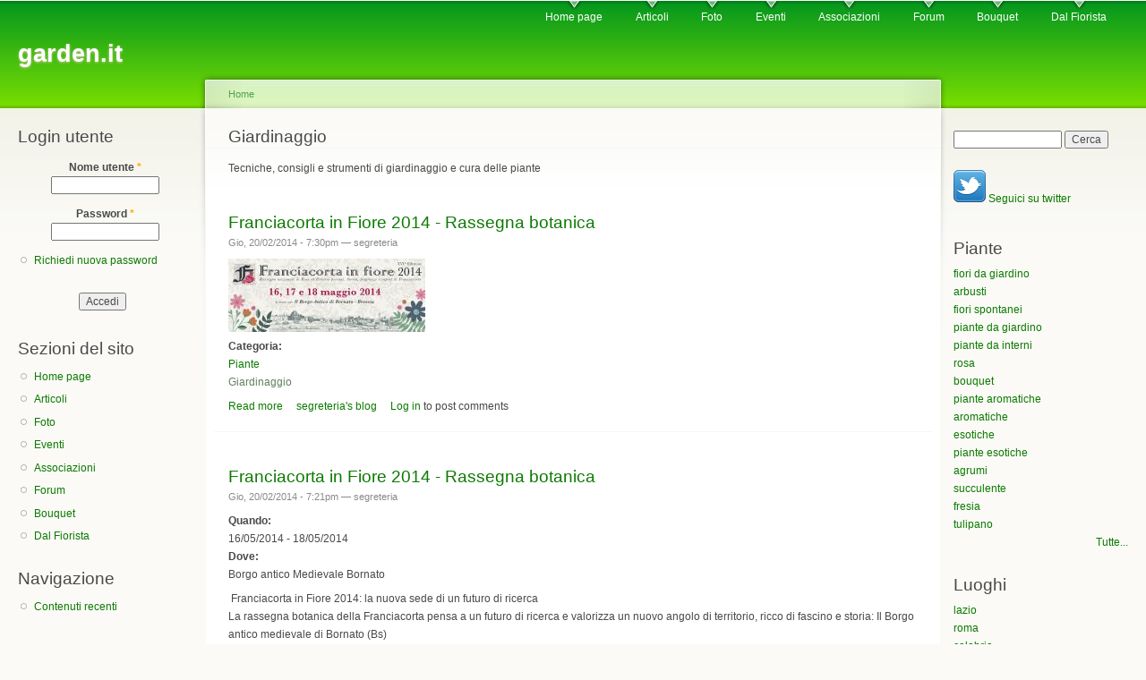

--- FILE ---
content_type: text/html; charset=utf-8
request_url: http://www.garden.it/categoria/categoria/giardinaggio
body_size: 7871
content:
<!DOCTYPE html PUBLIC "-//W3C//DTD XHTML+RDFa 1.0//EN"
  "http://www.w3.org/MarkUp/DTD/xhtml-rdfa-1.dtd">
<html xmlns="http://www.w3.org/1999/xhtml" xml:lang="it" version="XHTML+RDFa 1.0" dir="ltr">

<head profile="http://www.w3.org/1999/xhtml/vocab">
  <meta http-equiv="Content-Type" content="text/html; charset=utf-8" />
<link rel="shortcut icon" href="http://www.garden.it/sites/default/files/favicon.ico" type="image/vnd.microsoft.icon" />
<link rel="shortlink" href="/taxonomy/term/616" />
<link rel="alternate" type="application/rss+xml" title="RSS - Giardinaggio" href="http://www.garden.it/taxonomy/term/616/feed" />
<meta name="Generator" content="Drupal 7 (http://drupal.org)" />
<link rel="canonical" href="/categoria/categoria/giardinaggio" />
  <title>Giardinaggio | garden.it</title>
  <style type="text/css" media="all">
@import url("http://www.garden.it/modules/system/system.base.css?o3ze4z");
@import url("http://www.garden.it/modules/system/system.menus.css?o3ze4z");
@import url("http://www.garden.it/modules/system/system.messages.css?o3ze4z");
@import url("http://www.garden.it/modules/system/system.theme.css?o3ze4z");
</style>
<style type="text/css" media="all">
@import url("http://www.garden.it/modules/comment/comment.css?o3ze4z");
@import url("http://www.garden.it/modules/field/theme/field.css?o3ze4z");
@import url("http://www.garden.it/modules/node/node.css?o3ze4z");
@import url("http://www.garden.it/modules/search/search.css?o3ze4z");
@import url("http://www.garden.it/modules/user/user.css?o3ze4z");
@import url("http://www.garden.it/modules/forum/forum.css?o3ze4z");
@import url("http://www.garden.it/sites/all/modules/views/css/views.css?o3ze4z");
</style>
<style type="text/css" media="all">
@import url("http://www.garden.it/sites/all/modules/ctools/css/ctools.css?o3ze4z");
@import url("http://www.garden.it/modules/taxonomy/taxonomy.css?o3ze4z");
</style>
<style type="text/css" media="all">
@import url("http://www.garden.it/sites/default/files/color/garland-8488c19b/style.css?o3ze4z");
</style>
<style type="text/css" media="print">
@import url("http://www.garden.it/themes/garland/print.css?o3ze4z");
</style>

<!--[if lt IE 7]>
<link type="text/css" rel="stylesheet" href="http://www.garden.it/themes/garland/fix-ie.css?o3ze4z" media="all" />
<![endif]-->
  <script type="text/javascript" src="http://www.garden.it/misc/jquery.js?v=1.4.4"></script>
<script type="text/javascript" src="http://www.garden.it/misc/jquery.once.js?v=1.2"></script>
<script type="text/javascript" src="http://www.garden.it/misc/drupal.js?o3ze4z"></script>
<script type="text/javascript" src="http://www.garden.it/sites/default/files/languages/it_FlsqziR75wEKRGmOR2XO1jt_LHzkhNtDcwi064XSzZU.js?o3ze4z"></script>
<script type="text/javascript">
<!--//--><![CDATA[//><!--
jQuery.extend(Drupal.settings, {"basePath":"\/","pathPrefix":"","ajaxPageState":{"theme":"garland","theme_token":"8KLezRgaAkfko0k-IC6EwD_QVsSIk0VHpOQ9Jb1QKmc","js":{"misc\/jquery.js":1,"misc\/jquery.once.js":1,"misc\/drupal.js":1,"public:\/\/languages\/it_FlsqziR75wEKRGmOR2XO1jt_LHzkhNtDcwi064XSzZU.js":1},"css":{"modules\/system\/system.base.css":1,"modules\/system\/system.menus.css":1,"modules\/system\/system.messages.css":1,"modules\/system\/system.theme.css":1,"modules\/comment\/comment.css":1,"modules\/field\/theme\/field.css":1,"modules\/node\/node.css":1,"modules\/search\/search.css":1,"modules\/user\/user.css":1,"modules\/forum\/forum.css":1,"sites\/all\/modules\/views\/css\/views.css":1,"sites\/all\/modules\/ctools\/css\/ctools.css":1,"modules\/taxonomy\/taxonomy.css":1,"themes\/garland\/style.css":1,"themes\/garland\/print.css":1,"themes\/garland\/fix-ie.css":1}},"urlIsAjaxTrusted":{"\/categoria\/categoria\/giardinaggio?destination=taxonomy\/term\/616":true,"\/categoria\/categoria\/giardinaggio":true}});
//--><!]]>
</script>
</head>
<body class="html not-front not-logged-in two-sidebars page-taxonomy page-taxonomy-term page-taxonomy-term- page-taxonomy-term-616 fluid-width" >
  <div id="skip-link">
    <a href="#main-content" class="element-invisible element-focusable">Skip to main content</a>
  </div>
      
  <div id="wrapper">
    <div id="container" class="clearfix">

      <div id="header">
        <div id="logo-floater">
                              <div id="branding"><strong><a href="/">
                        <span>garden.it</span>            </a></strong></div>
                          </div>

        <h2 class="element-invisible">Main menu</h2><ul class="links inline main-menu"><li class="menu-216 first"><a href="/" title="Home page del sito">Home page</a></li>
<li class="menu-240"><a href="/blog" title="">Articoli</a></li>
<li class="menu-241"><a href="/foto" title="">Foto</a></li>
<li class="menu-242"><a href="/eventi" title="">Eventi</a></li>
<li class="menu-249"><a href="/associazioni" title="Associazioni">Associazioni</a></li>
<li class="menu-238"><a href="/forum" title="">Forum</a></li>
<li class="menu-279"><a href="/categoria/categoria/bouquet" title="Composizioni con fiori recisi">Bouquet</a></li>
<li class="menu-706 last"><a href="/dal-fiorista" title="">Dal Fiorista</a></li>
</ul>              </div> <!-- /#header -->

              <div id="sidebar-first" class="sidebar">
            <div class="region region-sidebar-first">
    <div id="block-user-login" class="block block-user clearfix">

    <h2 class="title">Login utente</h2>
  
  <div class="content">
    <form action="/categoria/categoria/giardinaggio?destination=taxonomy/term/616" method="post" id="user-login-form" accept-charset="UTF-8"><div><div class="form-item form-type-textfield form-item-name">
  <label for="edit-name">Nome utente <span class="form-required" title="Questo campo è richiesto.">*</span></label>
 <input type="text" id="edit-name" name="name" value="" size="15" maxlength="60" class="form-text required" />
</div>
<div class="form-item form-type-password form-item-pass">
  <label for="edit-pass">Password <span class="form-required" title="Questo campo è richiesto.">*</span></label>
 <input type="password" id="edit-pass" name="pass" size="15" maxlength="128" class="form-text required" />
</div>
<div class="item-list"><ul><li class="first last"><a href="/user/password" title="Richiedi una nuova password per e-mail.">Richiedi nuova password</a></li>
</ul></div><input type="hidden" name="form_build_id" value="form-SA0VAlEpNzdgqohCeikaWya-FgOg3YK6Y4iELMiOxV4" />
<input type="hidden" name="form_id" value="user_login_block" />
<div class="form-actions form-wrapper" id="edit-actions"><input type="submit" id="edit-submit" name="op" value="Accedi" class="form-submit" /></div></div></form>  </div>
</div>
<div id="block-system-main-menu" class="block block-system block-menu clearfix">

    <h2 class="title">Sezioni del sito</h2>
  
  <div class="content">
    <ul class="menu"><li class="first leaf"><a href="/" title="Home page del sito">Home page</a></li>
<li class="leaf"><a href="/blog" title="">Articoli</a></li>
<li class="leaf"><a href="/foto" title="">Foto</a></li>
<li class="leaf"><a href="/eventi" title="">Eventi</a></li>
<li class="leaf"><a href="/associazioni" title="Associazioni">Associazioni</a></li>
<li class="leaf"><a href="/forum" title="">Forum</a></li>
<li class="leaf"><a href="/categoria/categoria/bouquet" title="Composizioni con fiori recisi">Bouquet</a></li>
<li class="last leaf"><a href="/dal-fiorista" title="">Dal Fiorista</a></li>
</ul>  </div>
</div>
<div id="block-system-navigation" class="block block-system block-menu clearfix">

    <h2 class="title">Navigazione</h2>
  
  <div class="content">
    <ul class="menu"><li class="first last leaf"><a href="/tracker" title="">Contenuti recenti</a></li>
</ul>  </div>
</div>
  </div>
        </div>
      
      <div id="center"><div id="squeeze"><div class="right-corner"><div class="left-corner">
          <h2 class="element-invisible">You are here</h2><div class="breadcrumb"><a href="/">Home</a></div>                    <a id="main-content"></a>
          <div id="tabs-wrapper" class="clearfix">                                <h1 class="with-tabs">Giardinaggio</h1>
                              </div>                                                  <div class="clearfix">
              <div class="region region-content">
    <div id="block-system-main" class="block block-system clearfix">

    
  <div class="content">
    <div class="term-listing-heading"><div id="taxonomy-term-616" class="taxonomy-term vocabulary-vocabulary-4">

  
  <div class="content">
    <div class="taxonomy-term-description"><p>Tecniche, consigli e strumenti di giardinaggio e cura delle piante</p>
</div>  </div>

</div>
</div><div id="node-843" class="node node-blog node-promoted node-teaser">

  
        <h2><a href="/segreteria/franciacorta-in-fiore-2014-rassegna-botanica">Franciacorta in Fiore 2014 - Rassegna botanica</a></h2>
    
      <span class="submitted">Gio, 20/02/2014 - 7:30pm — <span class="username">segreteria</span></span>
  
  <div class="content clearfix">
    <div class="field field-name-field-blogimage field-type-image field-label-hidden"><div class="field-items"><div class="field-item even"><a href="/segreteria/franciacorta-in-fiore-2014-rassegna-botanica"><img src="http://www.garden.it/sites/default/files/styles/medium/public/image/1049/images-fb-FINF2014.jpg?itok=fQRNH6kk" /></a></div></div></div><div class="field field-name-body field-type-text-with-summary field-label-hidden"><div class="field-items"><div class="field-item even"></div></div></div><div class="field field-name-taxonomy-vocabulary-4 field-type-taxonomy-term-reference field-label-above"><div class="field-label">Categoria:&nbsp;</div><div class="field-items"><div class="field-item even"><a href="/categoria/categoria/piante">Piante</a></div><div class="field-item odd"><a href="/categoria/categoria/giardinaggio" class="active">Giardinaggio</a></div></div></div>  </div>

  <div class="clearfix">
          <div class="links"><ul class="links inline"><li class="node-readmore first"><a href="/segreteria/franciacorta-in-fiore-2014-rassegna-botanica" rel="tag" title="Franciacorta in Fiore 2014 - Rassegna botanica">Read more<span class="element-invisible"> about Franciacorta in Fiore 2014 - Rassegna botanica</span></a></li>
<li class="blog_usernames_blog"><a href="/blog/segreteria" title="Read segreteria&#039;s latest blog entries.">segreteria&#039;s blog</a></li>
<li class="comment_forbidden last"><span><a href="/user/login?destination=comment/reply/843%23comment-form">Log in</a> to post comments</span></li>
</ul></div>
    
      </div>

</div>
<div id="node-842" class="node node-evento node-teaser">

  
        <h2><a href="/evento/franciacorta-in-fiore-2014-rassegna-botanica">Franciacorta in Fiore 2014 - Rassegna botanica</a></h2>
    
      <span class="submitted">Gio, 20/02/2014 - 7:21pm — <span class="username">segreteria</span></span>
  
  <div class="content clearfix">
    <div class="field field-name-field-when field-type-text field-label-above"><div class="field-label">Quando:&nbsp;</div><div class="field-items"><div class="field-item even">16/05/2014 - 18/05/2014</div></div></div><div class="field field-name-field-where field-type-text field-label-above"><div class="field-label">Dove:&nbsp;</div><div class="field-items"><div class="field-item even">Borgo antico Medievale Bornato</div></div></div><div class="field field-name-body field-type-text-with-summary field-label-hidden"><div class="field-items"><div class="field-item even"><p> Franciacorta in Fiore 2014: la nuova sede di un futuro di ricerca<br />
La rassegna botanica della Franciacorta pensa a un futuro di ricerca e valorizza un nuovo angolo di territorio, ricco di fascino e storia: Il Borgo antico medievale di Bornato (Bs)<br /></p></div></div></div><div class="field field-name-taxonomy-vocabulary-4 field-type-taxonomy-term-reference field-label-above"><div class="field-label">Categoria:&nbsp;</div><div class="field-items"><div class="field-item even"><a href="/categoria/categoria/piante">Piante</a></div><div class="field-item odd"><a href="/categoria/categoria/giardinaggio" class="active">Giardinaggio</a></div></div></div><div class="field field-name-taxonomy-vocabulary-3 field-type-taxonomy-term-reference field-label-above"><div class="field-label">Luogo:&nbsp;</div><div class="field-items"><div class="field-item even"><a href="/categoria/luogo/via-pozzuoli-bornato-bs">Via Pozzuoli Bornato (BS)</a></div></div></div>  </div>

  <div class="clearfix">
          <div class="links"><ul class="links inline"><li class="node-readmore first"><a href="/evento/franciacorta-in-fiore-2014-rassegna-botanica" rel="tag" title="Franciacorta in Fiore 2014 - Rassegna botanica">Read more<span class="element-invisible"> about Franciacorta in Fiore 2014 - Rassegna botanica</span></a></li>
<li class="comment_forbidden last"><span><a href="/user/login?destination=comment/reply/842%23comment-form">Log in</a> to post comments</span></li>
</ul></div>
    
      </div>

</div>
<div id="node-839" class="node node-evento node-teaser">

  
        <h2><a href="/evento/tra-pomi-e-fiori-4">tra pomi e fiori</a></h2>
    
      <span class="submitted">Ven, 17/05/2013 - 6:30pm — <span class="username">paola s</span></span>
  
  <div class="content clearfix">
    <div class="field field-name-field-when field-type-text field-label-above"><div class="field-label">Quando:&nbsp;</div><div class="field-items"><div class="field-item even">31 agosto - 1 settembre 2013</div></div></div><div class="field field-name-field-where field-type-text field-label-above"><div class="field-label">Dove:&nbsp;</div><div class="field-items"><div class="field-item even">calvi dell&#039;umbria - tr</div></div></div><div class="field field-name-body field-type-text-with-summary field-label-hidden"><div class="field-items"><div class="field-item even"><p>TRA POMI &amp; FIORI</p>
<p>         A Calvi dell’Umbria (TR) nei giorni 31 Agosto e 1 Settembre 2013, XIII mostra-mercato di florovivaismo “Tra pomi e fiori ”. L’evento, il primo del genere svoltosi in Umbria,avra’luogo nel centro storico che nei due giorni della manifestazione sara’animato dalla presenza di vivaisti selezionati,provenienti da diverse regioni italiane.<br />
Per gli amanti del piccante partecipera' alla manifestazione l'accademia nazionale del peperoncino</p>
</div></div></div><div class="field field-name-taxonomy-vocabulary-4 field-type-taxonomy-term-reference field-label-above"><div class="field-label">Categoria:&nbsp;</div><div class="field-items"><div class="field-item even"><a href="/categoria/categoria/giardinaggio" class="active">Giardinaggio</a></div></div></div><div class="field field-name-taxonomy-vocabulary-3 field-type-taxonomy-term-reference field-label-above"><div class="field-label">Luogo:&nbsp;</div><div class="field-items"><div class="field-item even"><a href="/categoria/luogo/centro-storico">centro storico</a></div></div></div>  </div>

  <div class="clearfix">
          <div class="links"><ul class="links inline"><li class="node-readmore first"><a href="/evento/tra-pomi-e-fiori-4" rel="tag" title="tra pomi e fiori">Read more<span class="element-invisible"> about tra pomi e fiori</span></a></li>
<li class="comment_forbidden last"><span><a href="/user/login?destination=comment/reply/839%23comment-form">Log in</a> to post comments</span></li>
</ul></div>
    
      </div>

</div>
<div id="node-827" class="node node-blog node-promoted node-teaser">

  
        <h2><a href="/mariagrazia/piante-e-fiori">piante e fiori</a></h2>
    
      <span class="submitted">Dom, 07/10/2012 - 7:54am — <span class="username">mariagrazia</span></span>
  
  <div class="content clearfix">
    <div class="field field-name-body field-type-text-with-summary field-label-hidden"><div class="field-items"><div class="field-item even"><p>ho una decina di piante e vorrei venderle  causa spazio c'è qualcuno interessato a ciò<br />
telefonatemi al n. 0108084563 o scrivete alla email <a href="mailto:solar6@libero.itù">solar6@libero.it</a><br />
 <br />
grazie Mariagrazia<br />
 <br />
 </p>
</div></div></div><div class="field field-name-taxonomy-vocabulary-3 field-type-taxonomy-term-reference field-label-above"><div class="field-label">Luogo:&nbsp;</div><div class="field-items"><div class="field-item even"><a href="/categoria/luogo/genova-fontanegli">genova fontanegli</a></div></div></div><div class="field field-name-taxonomy-vocabulary-5 field-type-taxonomy-term-reference field-label-above"><div class="field-label">Pianta:&nbsp;</div><div class="field-items"><div class="field-item even"><a href="/categoria/pianta/piante-diverse">piante diverse</a></div></div></div><div class="field field-name-taxonomy-vocabulary-4 field-type-taxonomy-term-reference field-label-above"><div class="field-label">Categoria:&nbsp;</div><div class="field-items"><div class="field-item even"><a href="/categoria/categoria/giardinaggio" class="active">Giardinaggio</a></div></div></div>  </div>

  <div class="clearfix">
          <div class="links"><ul class="links inline"><li class="node-readmore first"><a href="/mariagrazia/piante-e-fiori" rel="tag" title="piante e fiori">Read more<span class="element-invisible"> about piante e fiori</span></a></li>
<li class="blog_usernames_blog"><a href="/blog/mariagrazia" title="Read mariagrazia&#039;s latest blog entries.">mariagrazia&#039;s blog</a></li>
<li class="comment_forbidden last"><span><a href="/user/login?destination=comment/reply/827%23comment-form">Log in</a> to post comments</span></li>
</ul></div>
    
      </div>

</div>
<div id="node-815" class="node node-evento node-teaser">

  
        <h2><a href="/evento/padenghe-verde-2012">Padenghe Verde 2012</a></h2>
    
      <span class="submitted">Sab, 31/03/2012 - 2:55am — <span class="username">Beatrice</span></span>
  
  <div class="content clearfix">
    <div class="field field-name-field-when field-type-text field-label-above"><div class="field-label">Quando:&nbsp;</div><div class="field-items"><div class="field-item even">dal 18 al 20 maggio 2012</div></div></div><div class="field field-name-field-where field-type-text field-label-above"><div class="field-label">Dove:&nbsp;</div><div class="field-items"><div class="field-item even">Padenghe sul Garda (BS)</div></div></div><div class="field field-name-body field-type-text-with-summary field-label-hidden"><div class="field-items"><div class="field-item even"><p>C’era una volta un paese incantevole che si specchiava nel lago. Ogni anno, per pochi giorni, nel piccolo paese avveniva una magia: le strade, le piazze, i vicoli si vestivano di verde e diventavano giardini. E la gente accorreva anche da molto lontano per poter ammirare quello spettacolo!<br />
Il prodigio si rinnova anche quest’anno: dal 18 al 20 maggio, a Padenghe sul Garda si danno convegno i giardini più belli, con esposizioni e grandi eventi dedicati al mondo del verde.<br />
 <br />
Là dove c’era una città ora c’è… l’erba!</p></div></div></div><div class="field field-name-taxonomy-vocabulary-4 field-type-taxonomy-term-reference field-label-above"><div class="field-label">Categoria:&nbsp;</div><div class="field-items"><div class="field-item even"><a href="/categoria/categoria/giardinaggio" class="active">Giardinaggio</a></div></div></div><div class="field field-name-taxonomy-vocabulary-3 field-type-taxonomy-term-reference field-label-above"><div class="field-label">Luogo:&nbsp;</div><div class="field-items"><div class="field-item even"><a href="/categoria/luogo/brescia">brescia</a></div><div class="field-item odd"><a href="/categoria/luogo/italia">italia</a></div><div class="field-item even"><a href="/categoria/luogo/padenghe-sul-garda">padenghe sul garda</a></div><div class="field-item odd"><a href="/categoria/luogo/lago-di-garda">lago di garda</a></div></div></div>  </div>

  <div class="clearfix">
          <div class="links"><ul class="links inline"><li class="node-readmore first"><a href="/evento/padenghe-verde-2012" rel="tag" title="Padenghe Verde 2012">Read more<span class="element-invisible"> about Padenghe Verde 2012</span></a></li>
<li class="comment_forbidden last"><span><a href="/user/login?destination=comment/reply/815%23comment-form">Log in</a> to post comments</span></li>
</ul></div>
    
      </div>

</div>
<div id="node-799" class="node node-blog node-promoted node-teaser">

  
        <h2><a href="/chicotti/accessori-e-arredi-per-giardinaggio">Accessori e arredi per giardinaggio</a></h2>
    
      <span class="submitted">Sab, 10/12/2011 - 12:14pm — <span class="username">chicotti</span></span>
  
  <div class="content clearfix">
    <div class="field field-name-field-blogimage field-type-image field-label-hidden"><div class="field-items"><div class="field-item even"><a href="/chicotti/accessori-e-arredi-per-giardinaggio"><img src="http://www.garden.it/sites/default/files/styles/medium/public/image/5/img_3090.jpg?itok=7ugV-7g3" alt="" /></a></div><div class="field-item odd"><a href="/chicotti/accessori-e-arredi-per-giardinaggio"><img src="http://www.garden.it/sites/default/files/styles/medium/public/image/5/img_3091.jpg?itok=kiFzC0z1" alt="" /></a></div><div class="field-item even"><a href="/chicotti/accessori-e-arredi-per-giardinaggio"><img src="http://www.garden.it/sites/default/files/styles/medium/public/image/5/img_3092.jpg?itok=I9am-Kj7" alt="" /></a></div><div class="field-item odd"><a href="/chicotti/accessori-e-arredi-per-giardinaggio"><img src="http://www.garden.it/sites/default/files/styles/medium/public/image/5/img_3093.jpg?itok=DpGZofnk" alt="" /></a></div><div class="field-item even"><a href="/chicotti/accessori-e-arredi-per-giardinaggio"><img src="http://www.garden.it/sites/default/files/styles/medium/public/image/5/img_3094.jpg?itok=PZhqbPK-" alt="" /></a></div></div></div><div class="field field-name-body field-type-text-with-summary field-label-hidden"><div class="field-items"><div class="field-item even"><p>Quando visito le varie mostre mercato florovivaistiche, oltre che essere attratto dai fiori e dalle piante, specie se esotiche o novità, dedico sempre una particolare attenzione ai vari prodotti dell'artigianato correlato al giardinaggio.<br /></p></div></div></div><div class="field field-name-taxonomy-vocabulary-4 field-type-taxonomy-term-reference field-label-above"><div class="field-label">Categoria:&nbsp;</div><div class="field-items"><div class="field-item even"><a href="/categoria/categoria/giardinaggio" class="active">Giardinaggio</a></div></div></div>  </div>

  <div class="clearfix">
          <div class="links"><ul class="links inline"><li class="node-readmore first"><a href="/chicotti/accessori-e-arredi-per-giardinaggio" rel="tag" title="Accessori e arredi per giardinaggio">Read more<span class="element-invisible"> about Accessori e arredi per giardinaggio</span></a></li>
<li class="blog_usernames_blog"><a href="/blog/chicotti" title="Read chicotti&#039;s latest blog entries.">chicotti&#039;s blog</a></li>
<li class="comment_forbidden last"><span><a href="/user/login?destination=comment/reply/799%23comment-form">Log in</a> to post comments</span></li>
</ul></div>
    
      </div>

</div>
<div id="node-736" class="node node-blog node-promoted node-teaser">

  
        <h2><a href="/chicotti/orti-minuscoli-e-un-p%C3%B2-stravaganti">orti minuscoli e un pò stravaganti</a></h2>
    
      <span class="submitted">Ven, 01/07/2011 - 5:44pm — <span class="username">chicotti</span></span>
  
  <div class="content clearfix">
    <div class="field field-name-field-blogimage field-type-image field-label-hidden"><div class="field-items"><div class="field-item even"><a href="/chicotti/orti-minuscoli-e-un-p%C3%B2-stravaganti"><img src="http://www.garden.it/sites/default/files/styles/medium/public/image/5/img_2333.jpg?itok=7VnoR-7n" alt="" /></a></div><div class="field-item odd"><a href="/chicotti/orti-minuscoli-e-un-p%C3%B2-stravaganti"><img src="http://www.garden.it/sites/default/files/styles/medium/public/image/5/img_2349.jpg?itok=xJkB_2ld" alt="" /></a></div><div class="field-item even"><a href="/chicotti/orti-minuscoli-e-un-p%C3%B2-stravaganti"><img src="http://www.garden.it/sites/default/files/styles/medium/public/image/5/img_2338.jpg?itok=ewMsac7i" alt="" /></a></div><div class="field-item odd"><a href="/chicotti/orti-minuscoli-e-un-p%C3%B2-stravaganti"><img src="http://www.garden.it/sites/default/files/styles/medium/public/image/5/img_2341.jpg?itok=FzFcquZM" alt="" /></a></div><div class="field-item even"><a href="/chicotti/orti-minuscoli-e-un-p%C3%B2-stravaganti"><img src="http://www.garden.it/sites/default/files/styles/medium/public/image/5/img_2345.jpg?itok=Wsrlku4I" alt="" /></a></div></div></div><div class="field field-name-body field-type-text-with-summary field-label-hidden"><div class="field-items"><div class="field-item even"><p>Seguendo sempre la moda dell'orticello fai da te, proponiamo alcune soluzioni, anche queste rilevate ad Euroflora 2011, per chi ha un pochino di spazio in più rispetto agli orti verticali; adattissime anche a chi ha tanto spazio a disposizione, ma ne vuole dedicare solo un poco alla cura di ortaggi commestibili.<br />
Le prime due sono idee per la divisione degli spazi, ma restano legate al terreno, anche se il secondo fa vedere come in poco spazio si può ottenere un grazionso mini orto- giardino come quelli molto diffusi in Trentino e non solo.<br /></p></div></div></div><div class="field field-name-taxonomy-vocabulary-4 field-type-taxonomy-term-reference field-label-above"><div class="field-label">Categoria:&nbsp;</div><div class="field-items"><div class="field-item even"><a href="/categoria/categoria/giardinaggio" class="active">Giardinaggio</a></div></div></div>  </div>

  <div class="clearfix">
          <div class="links"><ul class="links inline"><li class="node-readmore first"><a href="/chicotti/orti-minuscoli-e-un-p%C3%B2-stravaganti" rel="tag" title="orti minuscoli e un pò stravaganti">Read more<span class="element-invisible"> about orti minuscoli e un pò stravaganti</span></a></li>
<li class="blog_usernames_blog"><a href="/blog/chicotti" title="Read chicotti&#039;s latest blog entries.">chicotti&#039;s blog</a></li>
<li class="comment_forbidden last"><span><a href="/user/login?destination=comment/reply/736%23comment-form">Log in</a> to post comments</span></li>
</ul></div>
    
      </div>

</div>
<div id="node-735" class="node node-blog node-promoted node-teaser">

  
        <h2><a href="/chicotti/orti-e-giardini-verticali">orti e giardini verticali</a></h2>
    
      <span class="submitted">Mar, 28/06/2011 - 11:48am — <span class="username">chicotti</span></span>
  
  <div class="content clearfix">
    <div class="field field-name-field-blogimage field-type-image field-label-hidden"><div class="field-items"><div class="field-item even"><a href="/chicotti/orti-e-giardini-verticali"><img src="http://www.garden.it/sites/default/files/styles/medium/public/image/5/img_2335.jpg?itok=cbyVVA4T" alt="" /></a></div><div class="field-item odd"><a href="/chicotti/orti-e-giardini-verticali"><img src="http://www.garden.it/sites/default/files/styles/medium/public/image/5/img_2340.jpg?itok=HGDG5Rrh" alt="" /></a></div><div class="field-item even"><a href="/chicotti/orti-e-giardini-verticali"><img src="http://www.garden.it/sites/default/files/styles/medium/public/image/5/img_2342.jpg?itok=mUy56CtJ" alt="" /></a></div><div class="field-item odd"><a href="/chicotti/orti-e-giardini-verticali"><img src="http://www.garden.it/sites/default/files/styles/medium/public/image/5/img_2346.jpg?itok=yysxavrV" alt="" /></a></div></div></div><div class="field field-name-body field-type-text-with-summary field-label-hidden"><div class="field-items"><div class="field-item even"><p>Torno sull'argomento degli orti o giardini verticali perchè sono di gran moda in questo momento; non c'è mostra florovivaistica che non esponga qualche soluzione particolare in questo settore. Anche le notizie sulle varie infezioni da prodotti contaminati favoriscono il desiderio di coltivarsi da sè magari un minimo di verdure, e spesso non avendo spazi sufficienti alla bisogna, è necessario attivare l'ingegno per trovare soluzioni alternative.<br /></p></div></div></div><div class="field field-name-taxonomy-vocabulary-4 field-type-taxonomy-term-reference field-label-above"><div class="field-label">Categoria:&nbsp;</div><div class="field-items"><div class="field-item even"><a href="/categoria/categoria/giardinaggio" class="active">Giardinaggio</a></div></div></div>  </div>

  <div class="clearfix">
          <div class="links"><ul class="links inline"><li class="node-readmore first"><a href="/chicotti/orti-e-giardini-verticali" rel="tag" title="orti e giardini verticali">Read more<span class="element-invisible"> about orti e giardini verticali</span></a></li>
<li class="blog_usernames_blog"><a href="/blog/chicotti" title="Read chicotti&#039;s latest blog entries.">chicotti&#039;s blog</a></li>
<li class="comment_forbidden last"><span><a href="/user/login?destination=comment/reply/735%23comment-form">Log in</a> to post comments</span></li>
</ul></div>
    
      </div>

</div>
<div id="node-731" class="node node-blog node-promoted node-teaser">

  
        <h2><a href="/giusy/roselline">roselline.</a></h2>
    
      <span class="submitted">Mer, 15/06/2011 - 7:20pm — <span class="username">Giusy</span></span>
  
  <div class="content clearfix">
    <div class="field field-name-field-blogimage field-type-image field-label-hidden"><div class="field-items"><div class="field-item even"><a href="/giusy/roselline"><img src="http://www.garden.it/sites/default/files/styles/medium/public/image/942/DSC_0362.JPG?itok=fKkym70h" alt="" title="rosellina" /></a></div><div class="field-item odd"><a href="/giusy/roselline"><img src="http://www.garden.it/sites/default/files/styles/medium/public/image/942/DSC_0375_0.JPG?itok=WioPpMrZ" alt="" title="bocciolo di rosellina" /></a></div><div class="field-item even"><a href="/giusy/roselline"><img src="http://www.garden.it/sites/default/files/styles/medium/public/image/942/DSC_0376.JPG?itok=EPB6rGkZ" alt="" title="splendide roselline" /></a></div></div></div><div class="field field-name-body field-type-text-with-summary field-label-hidden"><div class="field-items"><div class="field-item even"><p>Di queste roselline non conosco il nome ma chi visita questa pagina può farsi un' idea di quanto siano particolari. Nel giardino, nel quale le ho fotografate, ci sono circa trentacinque piantine. Presumo possa essere una pianta da vaso, poichè è una specie che rimane bassa, non si innalza più di un metro dal terreno. Il bocciolo è adorabile, vorrei tanto poterlo regalare alla mia carissima Bianca (utente del sito).</p>
</div></div></div><div class="field field-name-taxonomy-vocabulary-5 field-type-taxonomy-term-reference field-label-above"><div class="field-label">Pianta:&nbsp;</div><div class="field-items"><div class="field-item even"><a href="/categoria/pianta/roselline-bianche-e-fucsia">roselline bianche e fucsia</a></div></div></div><div class="field field-name-taxonomy-vocabulary-4 field-type-taxonomy-term-reference field-label-above"><div class="field-label">Categoria:&nbsp;</div><div class="field-items"><div class="field-item even"><a href="/categoria/categoria/giardinaggio" class="active">Giardinaggio</a></div></div></div><div class="field field-name-taxonomy-vocabulary-3 field-type-taxonomy-term-reference field-label-above"><div class="field-label">Luogo:&nbsp;</div><div class="field-items"><div class="field-item even"><a href="/categoria/luogo/italia">italia</a></div><div class="field-item odd"><a href="/categoria/luogo/calabria">calabria</a></div><div class="field-item even"><a href="/categoria/luogo/crosia">crosia</a></div></div></div>  </div>

  <div class="clearfix">
          <div class="links"><ul class="links inline"><li class="node-readmore first"><a href="/giusy/roselline" rel="tag" title="roselline.">Read more<span class="element-invisible"> about roselline.</span></a></li>
<li class="blog_usernames_blog"><a href="/blog/giusy" title="Read Giusy&#039;s latest blog entries.">Giusy&#039;s blog</a></li>
<li class="comment-comments"><a href="/giusy/roselline#comments" title="Vai al primo commento di questo argomento.">1 commento</a></li>
<li class="comment_forbidden last"><span><a href="/user/login?destination=comment/reply/731%23comment-form">Log in</a> to post comments</span></li>
</ul></div>
    
      </div>

</div>
<div id="node-730" class="node node-blog node-promoted node-teaser">

  
        <h2><a href="/giusy/viale-di-oleandri">viale di oleandri.</a></h2>
    
      <span class="submitted">Mer, 15/06/2011 - 7:03pm — <span class="username">Giusy</span></span>
  
  <div class="content clearfix">
    <div class="field field-name-field-blogimage field-type-image field-label-hidden"><div class="field-items"><div class="field-item even"><a href="/giusy/viale-di-oleandri"><img src="http://www.garden.it/sites/default/files/styles/medium/public/image/942/DSC_0387_0.JPG?itok=yDTfOR3T" alt="" title="oleandri in fiore" /></a></div><div class="field-item odd"><a href="/giusy/viale-di-oleandri"><img src="http://www.garden.it/sites/default/files/styles/medium/public/image/942/DSC_0381.JPG?itok=Ow26iQEQ" alt="" title="fiore di oleandro" /></a></div></div></div><div class="field field-name-body field-type-text-with-summary field-label-hidden"><div class="field-items"><div class="field-item even"><p>Gli oleandri appartengono ad un genere di arbusti sempreverdi infatti molto spesso provengono dal Mediterraneo. Questi in particolare sono stati curati personalmente da una mia cara zia che li osserva e li pota da circa venti anni. Il viale, lungo circa 100 metri, gode di un ottima vivacità proprio grazie a questi cespugli in fiore.</p>
</div></div></div><div class="field field-name-taxonomy-vocabulary-5 field-type-taxonomy-term-reference field-label-above"><div class="field-label">Pianta:&nbsp;</div><div class="field-items"><div class="field-item even"><a href="/taxonomy/term/2911">oleandro</a></div></div></div><div class="field field-name-taxonomy-vocabulary-4 field-type-taxonomy-term-reference field-label-above"><div class="field-label">Categoria:&nbsp;</div><div class="field-items"><div class="field-item even"><a href="/categoria/categoria/giardinaggio" class="active">Giardinaggio</a></div></div></div><div class="field field-name-taxonomy-vocabulary-3 field-type-taxonomy-term-reference field-label-above"><div class="field-label">Luogo:&nbsp;</div><div class="field-items"><div class="field-item even"><a href="/categoria/luogo/italia">italia</a></div><div class="field-item odd"><a href="/categoria/luogo/calabria">calabria</a></div><div class="field-item even"><a href="/categoria/luogo/crosia">crosia</a></div></div></div>  </div>

  <div class="clearfix">
          <div class="links"><ul class="links inline"><li class="node-readmore first"><a href="/giusy/viale-di-oleandri" rel="tag" title="viale di oleandri.">Read more<span class="element-invisible"> about viale di oleandri.</span></a></li>
<li class="blog_usernames_blog"><a href="/blog/giusy" title="Read Giusy&#039;s latest blog entries.">Giusy&#039;s blog</a></li>
<li class="comment-comments"><a href="/giusy/viale-di-oleandri#comments" title="Vai al primo commento di questo argomento.">1 commento</a></li>
<li class="comment_forbidden last"><span><a href="/user/login?destination=comment/reply/730%23comment-form">Log in</a> to post comments</span></li>
</ul></div>
    
      </div>

</div>
<h2 class="element-invisible">Pagine</h2><div class="item-list"><ul class="pager"><li class="pager-current first">1</li>
<li class="pager-item"><a title="Vai alla pagina 2" href="/categoria/categoria/giardinaggio?page=1">2</a></li>
<li class="pager-item"><a title="Vai alla pagina 3" href="/categoria/categoria/giardinaggio?page=2">3</a></li>
<li class="pager-item"><a title="Vai alla pagina 4" href="/categoria/categoria/giardinaggio?page=3">4</a></li>
<li class="pager-item"><a title="Vai alla pagina 5" href="/categoria/categoria/giardinaggio?page=4">5</a></li>
<li class="pager-next"><a title="Vai alla pagina successiva" href="/categoria/categoria/giardinaggio?page=1">seguente ›</a></li>
<li class="pager-last last"><a title="Vai all&#039;ultima pagina" href="/categoria/categoria/giardinaggio?page=4">ultima »</a></li>
</ul></div>  </div>
</div>
  </div>
          </div>
          <a href="/taxonomy/term/616/feed" class="feed-icon" title="Subscribe to RSS - Giardinaggio"><img src="http://www.garden.it/misc/feed.png" width="16" height="16" alt="Subscribe to RSS - Giardinaggio" /></a>            <div class="region region-footer">
    <div id="block-block-4" class="block block-block clearfix">

    
  <div class="content">
    <p>Copyright (c) Garden.IT 2005-2014. Tutti i diritti riservati</p>
  </div>
</div>
  </div>
      </div></div></div></div> <!-- /.left-corner, /.right-corner, /#squeeze, /#center -->

              <div id="sidebar-second" class="sidebar">
            <div class="region region-sidebar-second">
    <div id="block-search-form" class="block block-search clearfix">

    
  <div class="content">
    <form action="/categoria/categoria/giardinaggio" method="post" id="search-block-form" accept-charset="UTF-8"><div><div class="container-inline">
      <h2 class="element-invisible">Maschera di ricerca</h2>
    <div class="form-item form-type-textfield form-item-search-block-form">
  <label class="element-invisible" for="edit-search-block-form--2">Cerca </label>
 <input title="Inserisci i termini da cercare." type="text" id="edit-search-block-form--2" name="search_block_form" value="" size="15" maxlength="128" class="form-text" />
</div>
<div class="form-actions form-wrapper" id="edit-actions--2"><input type="submit" id="edit-submit--2" name="op" value="Cerca" class="form-submit" /></div><input type="hidden" name="form_build_id" value="form-0l2CBnOcNZZP1FLf6w-3uiCSBldbKEKm07Nb7R_vce4" />
<input type="hidden" name="form_id" value="search_block_form" />
</div>
</div></form>  </div>
</div>
<div id="block-block-5" class="block block-block clearfix">

    
  <div class="content">
    <p><a target="_blank" href="https://twitter.com/intent/user?screen_name=gardenit"><img src="/sites/default/files/follow.png" /> Seguici su twitter</a></p>
  </div>
</div>
<div id="block-views-top-piante-block" class="block block-views clearfix">

    <h2 class="title">Piante</h2>
  
  <div class="content">
    <div class="view view-top-piante view-id-top_piante view-display-id-block view-dom-id-845ec0960ada6b60fa551dcfc6558ea5">
        
  
  
      <div class="view-content">
        <div class="views-row views-row-1 views-row-odd views-row-first">
      
  <div class="views-field views-field-name">        <span class="field-content"><a href="/categoria/pianta/fiori-da-giardino">fiori da giardino</a></span>  </div>  </div>
  <div class="views-row views-row-2 views-row-even">
      
  <div class="views-field views-field-name">        <span class="field-content"><a href="/categoria/pianta/arbusti">arbusti</a></span>  </div>  </div>
  <div class="views-row views-row-3 views-row-odd">
      
  <div class="views-field views-field-name">        <span class="field-content"><a href="/categoria/pianta/fiori-spontanei">fiori spontanei</a></span>  </div>  </div>
  <div class="views-row views-row-4 views-row-even">
      
  <div class="views-field views-field-name">        <span class="field-content"><a href="/categoria/pianta/piante-da-giardino">piante da giardino</a></span>  </div>  </div>
  <div class="views-row views-row-5 views-row-odd">
      
  <div class="views-field views-field-name">        <span class="field-content"><a href="/categoria/pianta/piante-da-interni">piante da interni</a></span>  </div>  </div>
  <div class="views-row views-row-6 views-row-even">
      
  <div class="views-field views-field-name">        <span class="field-content"><a href="/categoria/pianta/rosa">rosa</a></span>  </div>  </div>
  <div class="views-row views-row-7 views-row-odd">
      
  <div class="views-field views-field-name">        <span class="field-content"><a href="/categoria/pianta/bouquet">bouquet</a></span>  </div>  </div>
  <div class="views-row views-row-8 views-row-even">
      
  <div class="views-field views-field-name">        <span class="field-content"><a href="/categoria/pianta/piante-aromatiche">piante aromatiche</a></span>  </div>  </div>
  <div class="views-row views-row-9 views-row-odd">
      
  <div class="views-field views-field-name">        <span class="field-content"><a href="/categoria/pianta/aromatiche">aromatiche</a></span>  </div>  </div>
  <div class="views-row views-row-10 views-row-even">
      
  <div class="views-field views-field-name">        <span class="field-content"><a href="/categoria/pianta/esotiche">esotiche</a></span>  </div>  </div>
  <div class="views-row views-row-11 views-row-odd">
      
  <div class="views-field views-field-name">        <span class="field-content"><a href="/categoria/pianta/piante-esotiche">piante esotiche</a></span>  </div>  </div>
  <div class="views-row views-row-12 views-row-even">
      
  <div class="views-field views-field-name">        <span class="field-content"><a href="/categoria/pianta/agrumi">agrumi</a></span>  </div>  </div>
  <div class="views-row views-row-13 views-row-odd">
      
  <div class="views-field views-field-name">        <span class="field-content"><a href="/categoria/pianta/succulente">succulente</a></span>  </div>  </div>
  <div class="views-row views-row-14 views-row-even">
      
  <div class="views-field views-field-name">        <span class="field-content"><a href="/categoria/pianta/fresia">fresia</a></span>  </div>  </div>
  <div class="views-row views-row-15 views-row-odd views-row-last">
      
  <div class="views-field views-field-name">        <span class="field-content"><a href="/categoria/pianta/tulipano">tulipano</a></span>  </div>  </div>
    </div>
  
  
  
      
<div class="more-link">
  <a href="/piante">
    Tutte...  </a>
</div>
  
  
  
</div>  </div>
</div>
<div id="block-views-top-luoghi-block" class="block block-views clearfix">

    <h2 class="title">Luoghi</h2>
  
  <div class="content">
    <div class="view view-top-luoghi view-id-top_luoghi view-display-id-block view-dom-id-599d375580f70232c9157b3a837ea247">
        
  
  
      <div class="view-content">
        <div class="views-row views-row-1 views-row-odd views-row-first">
      
  <div class="views-field views-field-name">        <span class="field-content"><a href="/categoria/luogo/lazio">lazio</a></span>  </div>  </div>
  <div class="views-row views-row-2 views-row-even">
      
  <div class="views-field views-field-name">        <span class="field-content"><a href="/categoria/luogo/roma">roma</a></span>  </div>  </div>
  <div class="views-row views-row-3 views-row-odd">
      
  <div class="views-field views-field-name">        <span class="field-content"><a href="/categoria/luogo/calabria">calabria</a></span>  </div>  </div>
  <div class="views-row views-row-4 views-row-even">
      
  <div class="views-field views-field-name">        <span class="field-content"><a href="/categoria/luogo/tuscia-meridionale">tuscia meridionale</a></span>  </div>  </div>
  <div class="views-row views-row-5 views-row-odd">
      
  <div class="views-field views-field-name">        <span class="field-content"><a href="/categoria/luogo/italia">italia</a></span>  </div>  </div>
  <div class="views-row views-row-6 views-row-even">
      
  <div class="views-field views-field-name">        <span class="field-content"><a href="/categoria/luogo/bracciano">bracciano</a></span>  </div>  </div>
  <div class="views-row views-row-7 views-row-odd">
      
  <div class="views-field views-field-name">        <span class="field-content"><a href="/categoria/luogo/polonia">polonia</a></span>  </div>  </div>
  <div class="views-row views-row-8 views-row-even">
      
  <div class="views-field views-field-name">        <span class="field-content"><a href="/categoria/luogo/milano">milano</a></span>  </div>  </div>
  <div class="views-row views-row-9 views-row-odd">
      
  <div class="views-field views-field-name">        <span class="field-content"><a href="/categoria/luogo/canale-monterano-rm">canale monterano (RM)</a></span>  </div>  </div>
  <div class="views-row views-row-10 views-row-even">
      
  <div class="views-field views-field-name">        <span class="field-content"><a href="/categoria/luogo/brescia">brescia</a></span>  </div>  </div>
  <div class="views-row views-row-11 views-row-odd">
      
  <div class="views-field views-field-name">        <span class="field-content"><a href="/categoria/luogo/lombardia">lombardia</a></span>  </div>  </div>
  <div class="views-row views-row-12 views-row-even">
      
  <div class="views-field views-field-name">        <span class="field-content"><a href="/categoria/luogo/crosia">crosia</a></span>  </div>  </div>
  <div class="views-row views-row-13 views-row-odd">
      
  <div class="views-field views-field-name">        <span class="field-content"><a href="/categoria/luogo/viterbo">viterbo</a></span>  </div>  </div>
  <div class="views-row views-row-14 views-row-even">
      
  <div class="views-field views-field-name">        <span class="field-content"><a href="/categoria/luogo/varsavia">varsavia</a></span>  </div>  </div>
  <div class="views-row views-row-15 views-row-odd views-row-last">
      
  <div class="views-field views-field-name">        <span class="field-content"><a href="/categoria/luogo/irlanda">irlanda</a></span>  </div>  </div>
    </div>
  
  
  
      
<div class="more-link">
  <a href="/luoghi">
    Tutti...  </a>
</div>
  
  
  
</div>  </div>
</div>
  </div>
        </div>
      
    </div> <!-- /#container -->
  </div> <!-- /#wrapper -->
  </body>
</html>


--- FILE ---
content_type: application/javascript
request_url: http://www.garden.it/sites/default/files/languages/it_FlsqziR75wEKRGmOR2XO1jt_LHzkhNtDcwi064XSzZU.js?o3ze4z
body_size: 1054
content:
Drupal.locale = { 'pluralFormula': function ($n) { return Number(($n!=1)); }, 'strings': {"":{"The changes to these blocks will not be saved until the \u003Cem\u003ESave blocks\u003C\/em\u003E button is clicked.":"I cambiamenti a questi blocchi non saranno salvati finch\u00e9 il bottone \u003Cem\u003ESalva blocchi\u003C\/em\u003E \u00e8 cliccato.","Select all rows in this table":"Seleziona tutte le righe in questa tabella","Deselect all rows in this table":"Deseleziona tutte le righe in questa tabella","Join summary":"Unisci il sommario","Split summary at cursor":"Dividi il sommario nella posizione del cursore","An HTTP error @status occurred. \n@uri":"Si \u00e8 verificato un errore HTTP @status. \r\n@uri","Unspecified error":"Errore non specificato","Drag to re-order":"Trascina per riordinare","Changes made in this table will not be saved until the form is submitted.":"I cambiamenti fatti a questa tabella non saranno salvati finch\u00e8 il form non viene inviato.","An error occurred. \n@uri\n@text":"Si \u00e8 verificato un errore. \r\n@uri\r\n@text","An error occurred. \n@uri\n(no information available).":"Si \u00e8 verificato un errore. \r\n@uri\r\n(nessuna informazione disponibile).","Not published":"Non pubblicato","Your server has been successfully tested to support this feature.":"Il vostro server ha superato con successo il test per supportare questa funzione.","Your system configuration does not currently support this feature. The \u003Ca href=\u0022http:\/\/drupal.org\/node\/15365\u0022\u003Ehandbook page on Clean URLs\u003C\/a\u003E has additional troubleshooting information.":"La configurazione del vostro sistema attualmente non supporta questa funzione. La pagina del \u003Ca href=\u0022http:\/\/drupal.org\/node\/15365\u0022\u003Emanuale sugli URL semplificati\u003C\/a\u003E contiene informazioni aggiuntive per la soluzione dei problemi.","Testing clean URLs...":"Controllo degli URL semplificati in corso...","Add":"Aggiungi","Edit":"Modifica","Hide":"Nascondi","An error occurred at @path.":"Si \u00e8 verificato un errore in @path.","jQuery UI Tabs: Mismatching fragment identifier.":"UI Schede jQuery: indentificatore frammenti discrepanti.","jQuery UI Tabs: Not enough arguments to add tab.":"UI Schede jQuery: non ci sono argomenti a sufficienza per aggiungere una scheda."}} };